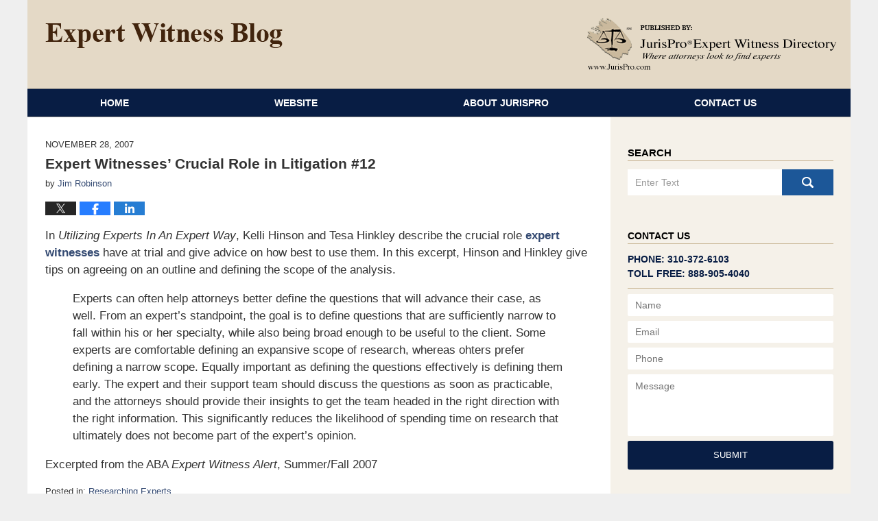

--- FILE ---
content_type: text/html; charset=UTF-8
request_url: https://www.expertwitnessblog.com/in_utilizing_experts_in_an/
body_size: 12781
content:
<!DOCTYPE html>
<html class="no-js displaymode-full" itemscope itemtype="http://schema.org/Blog" lang="en-US">
	<head prefix="og: http://ogp.me/ns# article: http://ogp.me/ns/article#" >
		<meta http-equiv="Content-Type" content="text/html; charset=utf-8" />
		<title>Expert Witnesses&#039; Crucial Role in Litigation #12 &#8212; Expert Witness Blog &#8212; November 28, 2007</title>
		<meta name="viewport" content="width=device-width, initial-scale=1.0" />

		<link rel="stylesheet" type="text/css" media="all" href="/jresources/v/20191013080821/css/main.css" />


		<script type="text/javascript">
			document.documentElement.className = document.documentElement.className.replace(/\bno-js\b/,"js");
		</script>

		<meta name="referrer" content="origin" />
		<meta name="referrer" content="unsafe-url" />

		<meta name='robots' content='index, follow, max-image-preview:large, max-snippet:-1, max-video-preview:-1' />
	<style>img:is([sizes="auto" i], [sizes^="auto," i]) { contain-intrinsic-size: 3000px 1500px }</style>
	
	<!-- This site is optimized with the Yoast SEO plugin v25.5 - https://yoast.com/wordpress/plugins/seo/ -->
	<meta name="description" content="In Utilizing Experts In An Expert Way, Kelli Hinson and Tesa Hinkley describe the crucial role expert witnesses have at trial and give advice on how best &#8212; November 28, 2007" />
	<link rel="canonical" href="https://www.expertwitnessblog.com/in_utilizing_experts_in_an/" />
	<meta name="twitter:card" content="summary_large_image" />
	<meta name="twitter:title" content="Expert Witnesses&#039; Crucial Role in Litigation #12 &#8212; Expert Witness Blog &#8212; November 28, 2007" />
	<meta name="twitter:description" content="In Utilizing Experts In An Expert Way, Kelli Hinson and Tesa Hinkley describe the crucial role expert witnesses have at trial and give advice on how best &#8212; November 28, 2007" />
	<meta name="twitter:label1" content="Written by" />
	<meta name="twitter:data1" content="Jim Robinson" />
	<meta name="twitter:label2" content="Est. reading time" />
	<meta name="twitter:data2" content="1 minute" />
	<!-- / Yoast SEO plugin. -->


<link rel="alternate" type="application/rss+xml" title="Expert Witness Blog &raquo; Feed" href="https://www.expertwitnessblog.com/feed/" />
<link rel="alternate" type="application/rss+xml" title="Expert Witness Blog &raquo; Comments Feed" href="https://www.expertwitnessblog.com/comments/feed/" />
<script type="text/javascript">
/* <![CDATA[ */
window._wpemojiSettings = {"baseUrl":"https:\/\/s.w.org\/images\/core\/emoji\/16.0.1\/72x72\/","ext":".png","svgUrl":"https:\/\/s.w.org\/images\/core\/emoji\/16.0.1\/svg\/","svgExt":".svg","source":{"concatemoji":"https:\/\/www.expertwitnessblog.com\/wp-includes\/js\/wp-emoji-release.min.js?ver=ef08febdc3dce7220473ad292b6eccdf"}};
/*! This file is auto-generated */
!function(s,n){var o,i,e;function c(e){try{var t={supportTests:e,timestamp:(new Date).valueOf()};sessionStorage.setItem(o,JSON.stringify(t))}catch(e){}}function p(e,t,n){e.clearRect(0,0,e.canvas.width,e.canvas.height),e.fillText(t,0,0);var t=new Uint32Array(e.getImageData(0,0,e.canvas.width,e.canvas.height).data),a=(e.clearRect(0,0,e.canvas.width,e.canvas.height),e.fillText(n,0,0),new Uint32Array(e.getImageData(0,0,e.canvas.width,e.canvas.height).data));return t.every(function(e,t){return e===a[t]})}function u(e,t){e.clearRect(0,0,e.canvas.width,e.canvas.height),e.fillText(t,0,0);for(var n=e.getImageData(16,16,1,1),a=0;a<n.data.length;a++)if(0!==n.data[a])return!1;return!0}function f(e,t,n,a){switch(t){case"flag":return n(e,"\ud83c\udff3\ufe0f\u200d\u26a7\ufe0f","\ud83c\udff3\ufe0f\u200b\u26a7\ufe0f")?!1:!n(e,"\ud83c\udde8\ud83c\uddf6","\ud83c\udde8\u200b\ud83c\uddf6")&&!n(e,"\ud83c\udff4\udb40\udc67\udb40\udc62\udb40\udc65\udb40\udc6e\udb40\udc67\udb40\udc7f","\ud83c\udff4\u200b\udb40\udc67\u200b\udb40\udc62\u200b\udb40\udc65\u200b\udb40\udc6e\u200b\udb40\udc67\u200b\udb40\udc7f");case"emoji":return!a(e,"\ud83e\udedf")}return!1}function g(e,t,n,a){var r="undefined"!=typeof WorkerGlobalScope&&self instanceof WorkerGlobalScope?new OffscreenCanvas(300,150):s.createElement("canvas"),o=r.getContext("2d",{willReadFrequently:!0}),i=(o.textBaseline="top",o.font="600 32px Arial",{});return e.forEach(function(e){i[e]=t(o,e,n,a)}),i}function t(e){var t=s.createElement("script");t.src=e,t.defer=!0,s.head.appendChild(t)}"undefined"!=typeof Promise&&(o="wpEmojiSettingsSupports",i=["flag","emoji"],n.supports={everything:!0,everythingExceptFlag:!0},e=new Promise(function(e){s.addEventListener("DOMContentLoaded",e,{once:!0})}),new Promise(function(t){var n=function(){try{var e=JSON.parse(sessionStorage.getItem(o));if("object"==typeof e&&"number"==typeof e.timestamp&&(new Date).valueOf()<e.timestamp+604800&&"object"==typeof e.supportTests)return e.supportTests}catch(e){}return null}();if(!n){if("undefined"!=typeof Worker&&"undefined"!=typeof OffscreenCanvas&&"undefined"!=typeof URL&&URL.createObjectURL&&"undefined"!=typeof Blob)try{var e="postMessage("+g.toString()+"("+[JSON.stringify(i),f.toString(),p.toString(),u.toString()].join(",")+"));",a=new Blob([e],{type:"text/javascript"}),r=new Worker(URL.createObjectURL(a),{name:"wpTestEmojiSupports"});return void(r.onmessage=function(e){c(n=e.data),r.terminate(),t(n)})}catch(e){}c(n=g(i,f,p,u))}t(n)}).then(function(e){for(var t in e)n.supports[t]=e[t],n.supports.everything=n.supports.everything&&n.supports[t],"flag"!==t&&(n.supports.everythingExceptFlag=n.supports.everythingExceptFlag&&n.supports[t]);n.supports.everythingExceptFlag=n.supports.everythingExceptFlag&&!n.supports.flag,n.DOMReady=!1,n.readyCallback=function(){n.DOMReady=!0}}).then(function(){return e}).then(function(){var e;n.supports.everything||(n.readyCallback(),(e=n.source||{}).concatemoji?t(e.concatemoji):e.wpemoji&&e.twemoji&&(t(e.twemoji),t(e.wpemoji)))}))}((window,document),window._wpemojiSettings);
/* ]]> */
</script>
<style id='wp-emoji-styles-inline-css' type='text/css'>

	img.wp-smiley, img.emoji {
		display: inline !important;
		border: none !important;
		box-shadow: none !important;
		height: 1em !important;
		width: 1em !important;
		margin: 0 0.07em !important;
		vertical-align: -0.1em !important;
		background: none !important;
		padding: 0 !important;
	}
</style>
<link rel='stylesheet' id='wp-block-library-css' href='https://www.expertwitnessblog.com/wp-includes/css/dist/block-library/style.min.css?ver=ef08febdc3dce7220473ad292b6eccdf' type='text/css' media='all' />
<style id='classic-theme-styles-inline-css' type='text/css'>
/*! This file is auto-generated */
.wp-block-button__link{color:#fff;background-color:#32373c;border-radius:9999px;box-shadow:none;text-decoration:none;padding:calc(.667em + 2px) calc(1.333em + 2px);font-size:1.125em}.wp-block-file__button{background:#32373c;color:#fff;text-decoration:none}
</style>
<style id='global-styles-inline-css' type='text/css'>
:root{--wp--preset--aspect-ratio--square: 1;--wp--preset--aspect-ratio--4-3: 4/3;--wp--preset--aspect-ratio--3-4: 3/4;--wp--preset--aspect-ratio--3-2: 3/2;--wp--preset--aspect-ratio--2-3: 2/3;--wp--preset--aspect-ratio--16-9: 16/9;--wp--preset--aspect-ratio--9-16: 9/16;--wp--preset--color--black: #000000;--wp--preset--color--cyan-bluish-gray: #abb8c3;--wp--preset--color--white: #ffffff;--wp--preset--color--pale-pink: #f78da7;--wp--preset--color--vivid-red: #cf2e2e;--wp--preset--color--luminous-vivid-orange: #ff6900;--wp--preset--color--luminous-vivid-amber: #fcb900;--wp--preset--color--light-green-cyan: #7bdcb5;--wp--preset--color--vivid-green-cyan: #00d084;--wp--preset--color--pale-cyan-blue: #8ed1fc;--wp--preset--color--vivid-cyan-blue: #0693e3;--wp--preset--color--vivid-purple: #9b51e0;--wp--preset--gradient--vivid-cyan-blue-to-vivid-purple: linear-gradient(135deg,rgba(6,147,227,1) 0%,rgb(155,81,224) 100%);--wp--preset--gradient--light-green-cyan-to-vivid-green-cyan: linear-gradient(135deg,rgb(122,220,180) 0%,rgb(0,208,130) 100%);--wp--preset--gradient--luminous-vivid-amber-to-luminous-vivid-orange: linear-gradient(135deg,rgba(252,185,0,1) 0%,rgba(255,105,0,1) 100%);--wp--preset--gradient--luminous-vivid-orange-to-vivid-red: linear-gradient(135deg,rgba(255,105,0,1) 0%,rgb(207,46,46) 100%);--wp--preset--gradient--very-light-gray-to-cyan-bluish-gray: linear-gradient(135deg,rgb(238,238,238) 0%,rgb(169,184,195) 100%);--wp--preset--gradient--cool-to-warm-spectrum: linear-gradient(135deg,rgb(74,234,220) 0%,rgb(151,120,209) 20%,rgb(207,42,186) 40%,rgb(238,44,130) 60%,rgb(251,105,98) 80%,rgb(254,248,76) 100%);--wp--preset--gradient--blush-light-purple: linear-gradient(135deg,rgb(255,206,236) 0%,rgb(152,150,240) 100%);--wp--preset--gradient--blush-bordeaux: linear-gradient(135deg,rgb(254,205,165) 0%,rgb(254,45,45) 50%,rgb(107,0,62) 100%);--wp--preset--gradient--luminous-dusk: linear-gradient(135deg,rgb(255,203,112) 0%,rgb(199,81,192) 50%,rgb(65,88,208) 100%);--wp--preset--gradient--pale-ocean: linear-gradient(135deg,rgb(255,245,203) 0%,rgb(182,227,212) 50%,rgb(51,167,181) 100%);--wp--preset--gradient--electric-grass: linear-gradient(135deg,rgb(202,248,128) 0%,rgb(113,206,126) 100%);--wp--preset--gradient--midnight: linear-gradient(135deg,rgb(2,3,129) 0%,rgb(40,116,252) 100%);--wp--preset--font-size--small: 13px;--wp--preset--font-size--medium: 20px;--wp--preset--font-size--large: 36px;--wp--preset--font-size--x-large: 42px;--wp--preset--spacing--20: 0.44rem;--wp--preset--spacing--30: 0.67rem;--wp--preset--spacing--40: 1rem;--wp--preset--spacing--50: 1.5rem;--wp--preset--spacing--60: 2.25rem;--wp--preset--spacing--70: 3.38rem;--wp--preset--spacing--80: 5.06rem;--wp--preset--shadow--natural: 6px 6px 9px rgba(0, 0, 0, 0.2);--wp--preset--shadow--deep: 12px 12px 50px rgba(0, 0, 0, 0.4);--wp--preset--shadow--sharp: 6px 6px 0px rgba(0, 0, 0, 0.2);--wp--preset--shadow--outlined: 6px 6px 0px -3px rgba(255, 255, 255, 1), 6px 6px rgba(0, 0, 0, 1);--wp--preset--shadow--crisp: 6px 6px 0px rgba(0, 0, 0, 1);}:where(.is-layout-flex){gap: 0.5em;}:where(.is-layout-grid){gap: 0.5em;}body .is-layout-flex{display: flex;}.is-layout-flex{flex-wrap: wrap;align-items: center;}.is-layout-flex > :is(*, div){margin: 0;}body .is-layout-grid{display: grid;}.is-layout-grid > :is(*, div){margin: 0;}:where(.wp-block-columns.is-layout-flex){gap: 2em;}:where(.wp-block-columns.is-layout-grid){gap: 2em;}:where(.wp-block-post-template.is-layout-flex){gap: 1.25em;}:where(.wp-block-post-template.is-layout-grid){gap: 1.25em;}.has-black-color{color: var(--wp--preset--color--black) !important;}.has-cyan-bluish-gray-color{color: var(--wp--preset--color--cyan-bluish-gray) !important;}.has-white-color{color: var(--wp--preset--color--white) !important;}.has-pale-pink-color{color: var(--wp--preset--color--pale-pink) !important;}.has-vivid-red-color{color: var(--wp--preset--color--vivid-red) !important;}.has-luminous-vivid-orange-color{color: var(--wp--preset--color--luminous-vivid-orange) !important;}.has-luminous-vivid-amber-color{color: var(--wp--preset--color--luminous-vivid-amber) !important;}.has-light-green-cyan-color{color: var(--wp--preset--color--light-green-cyan) !important;}.has-vivid-green-cyan-color{color: var(--wp--preset--color--vivid-green-cyan) !important;}.has-pale-cyan-blue-color{color: var(--wp--preset--color--pale-cyan-blue) !important;}.has-vivid-cyan-blue-color{color: var(--wp--preset--color--vivid-cyan-blue) !important;}.has-vivid-purple-color{color: var(--wp--preset--color--vivid-purple) !important;}.has-black-background-color{background-color: var(--wp--preset--color--black) !important;}.has-cyan-bluish-gray-background-color{background-color: var(--wp--preset--color--cyan-bluish-gray) !important;}.has-white-background-color{background-color: var(--wp--preset--color--white) !important;}.has-pale-pink-background-color{background-color: var(--wp--preset--color--pale-pink) !important;}.has-vivid-red-background-color{background-color: var(--wp--preset--color--vivid-red) !important;}.has-luminous-vivid-orange-background-color{background-color: var(--wp--preset--color--luminous-vivid-orange) !important;}.has-luminous-vivid-amber-background-color{background-color: var(--wp--preset--color--luminous-vivid-amber) !important;}.has-light-green-cyan-background-color{background-color: var(--wp--preset--color--light-green-cyan) !important;}.has-vivid-green-cyan-background-color{background-color: var(--wp--preset--color--vivid-green-cyan) !important;}.has-pale-cyan-blue-background-color{background-color: var(--wp--preset--color--pale-cyan-blue) !important;}.has-vivid-cyan-blue-background-color{background-color: var(--wp--preset--color--vivid-cyan-blue) !important;}.has-vivid-purple-background-color{background-color: var(--wp--preset--color--vivid-purple) !important;}.has-black-border-color{border-color: var(--wp--preset--color--black) !important;}.has-cyan-bluish-gray-border-color{border-color: var(--wp--preset--color--cyan-bluish-gray) !important;}.has-white-border-color{border-color: var(--wp--preset--color--white) !important;}.has-pale-pink-border-color{border-color: var(--wp--preset--color--pale-pink) !important;}.has-vivid-red-border-color{border-color: var(--wp--preset--color--vivid-red) !important;}.has-luminous-vivid-orange-border-color{border-color: var(--wp--preset--color--luminous-vivid-orange) !important;}.has-luminous-vivid-amber-border-color{border-color: var(--wp--preset--color--luminous-vivid-amber) !important;}.has-light-green-cyan-border-color{border-color: var(--wp--preset--color--light-green-cyan) !important;}.has-vivid-green-cyan-border-color{border-color: var(--wp--preset--color--vivid-green-cyan) !important;}.has-pale-cyan-blue-border-color{border-color: var(--wp--preset--color--pale-cyan-blue) !important;}.has-vivid-cyan-blue-border-color{border-color: var(--wp--preset--color--vivid-cyan-blue) !important;}.has-vivid-purple-border-color{border-color: var(--wp--preset--color--vivid-purple) !important;}.has-vivid-cyan-blue-to-vivid-purple-gradient-background{background: var(--wp--preset--gradient--vivid-cyan-blue-to-vivid-purple) !important;}.has-light-green-cyan-to-vivid-green-cyan-gradient-background{background: var(--wp--preset--gradient--light-green-cyan-to-vivid-green-cyan) !important;}.has-luminous-vivid-amber-to-luminous-vivid-orange-gradient-background{background: var(--wp--preset--gradient--luminous-vivid-amber-to-luminous-vivid-orange) !important;}.has-luminous-vivid-orange-to-vivid-red-gradient-background{background: var(--wp--preset--gradient--luminous-vivid-orange-to-vivid-red) !important;}.has-very-light-gray-to-cyan-bluish-gray-gradient-background{background: var(--wp--preset--gradient--very-light-gray-to-cyan-bluish-gray) !important;}.has-cool-to-warm-spectrum-gradient-background{background: var(--wp--preset--gradient--cool-to-warm-spectrum) !important;}.has-blush-light-purple-gradient-background{background: var(--wp--preset--gradient--blush-light-purple) !important;}.has-blush-bordeaux-gradient-background{background: var(--wp--preset--gradient--blush-bordeaux) !important;}.has-luminous-dusk-gradient-background{background: var(--wp--preset--gradient--luminous-dusk) !important;}.has-pale-ocean-gradient-background{background: var(--wp--preset--gradient--pale-ocean) !important;}.has-electric-grass-gradient-background{background: var(--wp--preset--gradient--electric-grass) !important;}.has-midnight-gradient-background{background: var(--wp--preset--gradient--midnight) !important;}.has-small-font-size{font-size: var(--wp--preset--font-size--small) !important;}.has-medium-font-size{font-size: var(--wp--preset--font-size--medium) !important;}.has-large-font-size{font-size: var(--wp--preset--font-size--large) !important;}.has-x-large-font-size{font-size: var(--wp--preset--font-size--x-large) !important;}
:where(.wp-block-post-template.is-layout-flex){gap: 1.25em;}:where(.wp-block-post-template.is-layout-grid){gap: 1.25em;}
:where(.wp-block-columns.is-layout-flex){gap: 2em;}:where(.wp-block-columns.is-layout-grid){gap: 2em;}
:root :where(.wp-block-pullquote){font-size: 1.5em;line-height: 1.6;}
</style>
<script type="text/javascript" src="https://www.expertwitnessblog.com/wp-includes/js/jquery/jquery.min.js?ver=3.7.1" id="jquery-core-js"></script>
<script type="text/javascript" src="https://www.expertwitnessblog.com/wp-includes/js/jquery/jquery-migrate.min.js?ver=3.4.1" id="jquery-migrate-js"></script>
<link rel="https://api.w.org/" href="https://www.expertwitnessblog.com/wp-json/" /><link rel="alternate" title="JSON" type="application/json" href="https://www.expertwitnessblog.com/wp-json/wp/v2/posts/276" /><link rel="EditURI" type="application/rsd+xml" title="RSD" href="https://www.expertwitnessblog.com/xmlrpc.php?rsd" />

<link rel='shortlink' href='https://wp.me/p845jS-4s' />
<link rel="alternate" title="oEmbed (JSON)" type="application/json+oembed" href="https://www.expertwitnessblog.com/wp-json/oembed/1.0/embed?url=https%3A%2F%2Fwww.expertwitnessblog.com%2Fin_utilizing_experts_in_an%2F" />
<link rel="alternate" title="oEmbed (XML)" type="text/xml+oembed" href="https://www.expertwitnessblog.com/wp-json/oembed/1.0/embed?url=https%3A%2F%2Fwww.expertwitnessblog.com%2Fin_utilizing_experts_in_an%2F&#038;format=xml" />
<link rel="amphtml" href="https://www.expertwitnessblog.com/amp/in_utilizing_experts_in_an/" />
		<!-- Willow Authorship Tags -->
<link href="https://www.jurispro.com/" rel="publisher" />
<link href="https://www.jurispro.com/" rel="author" />

<!-- End Willow Authorship Tags -->		<!-- Willow Opengraph and Twitter Cards -->
<meta property="article:published_time" content="2007-11-28T06:00:00-08:00" />
<meta property="article:modified_time" content="2007-11-28T06:00:00-08:00" />
<meta property="article:section" content="Researching Experts" />
<meta property="article:author" content="https://www.expertwitnessblog.com/author/jurispro1/" />
<meta property="og:url" content="https://www.expertwitnessblog.com/in_utilizing_experts_in_an/" />
<meta property="og:title" content="Expert Witnesses&#8217; Crucial Role in Litigation #12" />
<meta property="og:description" content="In Utilizing Experts In An Expert Way, Kelli Hinson and Tesa Hinkley describe the crucial role expert witnesses have at trial and give advice on how best to use them. In this excerpt, Hinson and ..." />
<meta property="og:type" content="article" />
<meta property="og:image" content="https://www.expertwitnessblog.com/wp-content/uploads/sites/39/2019/03/social-image-logo-og.png" />
<meta property="og:image:width" content="1200" />
<meta property="og:image:height" content="1200" />
<meta property="og:image:url" content="https://www.expertwitnessblog.com/wp-content/uploads/sites/39/2019/03/social-image-logo-og.png" />
<meta property="og:image:secure_url" content="https://www.expertwitnessblog.com/wp-content/uploads/sites/39/2019/03/social-image-logo-og.png" />
<meta property="og:site_name" content="Expert Witness Blog" />

<!-- End Willow Opengraph and Twitter Cards -->

				<link rel="shortcut icon" type="image/x-icon" href="/jresources/v/20191013080821/icons/favicon.ico"  />
<!-- Google Analytics Metadata -->
<script> window.jmetadata = window.jmetadata || { site: { id: '39', installation: 'blawgcloud', name: 'expertwitnessblog-com',  willow: '1', domain: 'expertwitnessblog.com', key: 'Li0tLSAuLi0gLi4uIC0gLi4gLi1leHBlcnR3aXRuZXNzYmxvZy5jb20=' }, analytics: { ga4: [ { measurementId: 'G-5BESZSY4VF' } ] } } </script>
<!-- End of Google Analytics Metadata -->

<!-- Google Tag Manager -->
<script>(function(w,d,s,l,i){w[l]=w[l]||[];w[l].push({'gtm.start': new Date().getTime(),event:'gtm.js'});var f=d.getElementsByTagName(s)[0], j=d.createElement(s),dl=l!='dataLayer'?'&l='+l:'';j.async=true;j.src= 'https://www.googletagmanager.com/gtm.js?id='+i+dl;f.parentNode.insertBefore(j,f); })(window,document,'script','dataLayer','GTM-PHFNLNH');</script>
<!-- End Google Tag Manager -->

<link rel="next" href="https://www.expertwitnessblog.com/in_utilizing_experts_in_an_1/" />
<link rel="prev" href="https://www.expertwitnessblog.com/expert_witnesses_crucial_role_11/" />

	<script async defer src="https://justatic.com/e/widgets/js/justia.js"></script>

	</head>
	<body class="willow willow-responsive wp-singular post-template-default single single-post postid-276 single-format-standard wp-theme-Willow-Responsive">
	<div id="top-numbers-v2" class="tnv2-sticky"> <ul> <li>Contact Us Now: <strong>888-905-4040</strong> <a class="tnv2-button" rel="nofollow" href="tel:+1-888-905-4040" data-gtm-location="Sticky Header" data-gtm-value="+1-888-905-4040" data-gtm-action="Contact" data-gtm-category="Phones" data-gtm-device="Mobile" data-gtm-event="phone_contact" data-gtm-label="Call" data-gtm-target="Button" data-gtm-type="click">Tap Here To Call Us</a> </li> </ul> </div>

<div id="fb-root"></div>

		<div class="container">
			<div class="cwrap">

			<!-- HEADER -->
			<header id="header" role="banner">
							<div id="head" class="header-tag-group">

					<div id="logo">
						<a href="https://www.expertwitnessblog.com/">							<img src="/jresources/v/20191013080821/images/logo.png" id="mainlogo" alt="JurisPro Expert Witness Directory" />
							Expert Witness Blog</a>
					</div>
										<div id="tagline"><a  href="https://www.jurispro.com/" class="tagline-link tagline-text">Published By JurisPro Expert Witness Directory</a></div>
									</div><!--/#head-->
				<nav id="main-nav" role="navigation">
					<span class="visuallyhidden">Navigation</span>
					<div id="topnav" class="topnav nav-custom"><ul id="tnav-toplevel" class="menu"><li id="menu-item-4" class="priority_1 menu-item menu-item-type-custom menu-item-object-custom menu-item-home menu-item-4"><a href="https://www.expertwitnessblog.com/">Home</a></li>
<li id="menu-item-5" class="priority_2 menu-item menu-item-type-custom menu-item-object-custom menu-item-5"><a href="https://www.jurispro.com/">Website</a></li>
<li id="menu-item-6" class="priority_3 menu-item menu-item-type-custom menu-item-object-custom menu-item-6"><a href="https://www.jurispro.com/about-jurispro">About JurisPro</a></li>
<li id="menu-item-7" class="priority_1 menu-item menu-item-type-custom menu-item-object-custom menu-item-7"><a href="https://www.jurispro.com/contact-us">Contact Us</a></li>
</ul></div>				</nav>
							</header>

			            

            <!-- MAIN -->
            <div id="main">
	                            <div class="mwrap">
                	
                	
	                <section class="content">
	                		                	<div class="bodytext">
		                	

<article id="post-276" class="entry post-276 post type-post status-publish format-standard hentry category-researching-experts" itemprop="blogPost" itemtype="http://schema.org/BlogPosting" itemscope>
	<link itemprop="mainEntityOfPage" href="https://www.expertwitnessblog.com/in_utilizing_experts_in_an/" />
	<div class="inner-wrapper">
		<header>

			
			
						<div id="default-featured-image-276-post-id-276" itemprop="image" itemtype="http://schema.org/ImageObject" itemscope>
	<link itemprop="url" href="https://www.expertwitnessblog.com/wp-content/uploads/sites/39/2019/03/social-image-logo-og.png" />
	<meta itemprop="width" content="1200" />
	<meta itemprop="height" content="1200" />
	<meta itemprop="representativeOfPage" content="http://schema.org/False" />
</div>
			<div class="published-date"><span class="published-date-label"></span> <time datetime="2007-11-28T06:00:00-08:00" class="post-date published" itemprop="datePublished" pubdate>November 28, 2007</time></div>
			
			
            <h1 class="entry-title" itemprop="name">Expert Witnesses&#8217; Crucial Role in Litigation #12</h1>
                <meta itemprop="headline" content="Expert Witnesses&#8217; Crucial Role in Litigation #12" />
			
			
			<div class="author vcard">by <span itemprop="author" itemtype="http://schema.org/Person" itemscope><a href="https://www.jurispro.com/" class="url fn author-jurispro1 author-84 post-author-link" rel="author" target="_self" itemprop="url"><span itemprop="name">Jim Robinson</span></a><meta itemprop="sameAs" content="https://www.linkedin.com/in/jimrobinsonjurispro" /></span></div>
			
			<div class="sharelinks sharelinks-276 sharelinks-horizontal" id="sharelinks-276">
	<a href="https://twitter.com/intent/tweet?url=https%3A%2F%2Fwp.me%2Fp845jS-4s&amp;text=Expert+Witnesses%27+Crucial+Role+in+Litigation+%2312" target="_blank"  onclick="javascript:window.open(this.href, '', 'menubar=no,toolbar=no,resizable=yes,scrollbars=yes,height=600,width=600');return false;"><img src="https://www.expertwitnessblog.com/wp-content/themes/Willow-Responsive/images/share/twitter.gif" alt="Tweet this Post" /></a>
	<a href="https://www.facebook.com/sharer/sharer.php?u=https%3A%2F%2Fwww.expertwitnessblog.com%2Fin_utilizing_experts_in_an%2F" target="_blank"  onclick="javascript:window.open(this.href, '', 'menubar=no,toolbar=no,resizable=yes,scrollbars=yes,height=600,width=600');return false;"><img src="https://www.expertwitnessblog.com/wp-content/themes/Willow-Responsive/images/share/fb.gif" alt="Share on Facebook" /></a>
	<a href="http://www.linkedin.com/shareArticle?mini=true&amp;url=https%3A%2F%2Fwww.expertwitnessblog.com%2Fin_utilizing_experts_in_an%2F&amp;title=Expert+Witnesses%27+Crucial+Role+in+Litigation+%2312&amp;source=Expert+Witness+Blog" target="_blank"  onclick="javascript:window.open(this.href, '', 'menubar=no,toolbar=no,resizable=yes,scrollbars=yes,height=600,width=600');return false;"><img src="https://www.expertwitnessblog.com/wp-content/themes/Willow-Responsive/images/share/linkedin.gif" alt="Share on LinkedIn" /></a>
</div>					</header>
		<div class="content" itemprop="articleBody">
									<div class="entry-content">
								<p>In <em>Utilizing Experts In An Expert Way</em>, Kelli Hinson and Tesa Hinkley describe the crucial role <a href="https://www.jurispro.com/">expert witnesses</a> have at trial and give advice on how best to use them.  In this excerpt, Hinson and Hinkley give tips on agreeing on an outline and defining the scope of the analysis.</p>
<blockquote><p>Experts can often help attorneys better define the questions that will advance their case, as well.  From an expert&#8217;s standpoint, the goal is to define questions that are sufficiently narrow to fall within his or her specialty, while also being broad enough to be useful to the client.  Some experts are comfortable defining an expansive scope of research, whereas ohters prefer defining a narrow scope.  Equally important as defining the questions effectively is defining them early.  The expert and their support team should discuss the questions as soon as practicable, and the attorneys should provide their insights to get the team headed in the right direction with the right information.  This significantly reduces the likelihood of spending time on research that ultimately does not become part of the expert&#8217;s opinion.  </p></blockquote>
<p>Excerpted from the ABA <em>Expert Witness Alert</em>, Summer/Fall 2007</p>
							</div>
					</div>
		<footer>
							<div class="author vcard">by <span itemprop="author" itemtype="http://schema.org/Person" itemscope><a href="https://www.jurispro.com/" class="url fn author-jurispro1 author-84 post-author-link" rel="author" target="_self" itemprop="url"><span itemprop="name">Jim Robinson</span></a><meta itemprop="sameAs" content="https://www.linkedin.com/in/jimrobinsonjurispro" /></span></div>						<div itemprop="publisher" itemtype="http://schema.org/Organization" itemscope>
				<meta itemprop="name" content="JurisPro Expert Witness Directory" />
				
<div itemprop="logo" itemtype="http://schema.org/ImageObject" itemscope>
	<link itemprop="url" href="https://www.expertwitnessblog.com/wp-content/uploads/sites/39/2016/06/JurisProLogo.png" />
	<meta itemprop="height" content="60" />
	<meta itemprop="width" content="225" />
	<meta itemprop="representativeOfPage" content="http://schema.org/True" />
</div>
			</div>

			<div class="category-list"><span class="category-list-label">Posted in:</span> <span class="category-list-items"><a href="https://www.expertwitnessblog.com/category/researching-experts/" title="View all posts in Researching Experts" class="category-researching-experts term-6 post-category-link">Researching Experts</a></span></div>			
			<div class="published-date"><span class="published-date-label"></span> <time datetime="2007-11-28T06:00:00-08:00" class="post-date published" itemprop="datePublished" pubdate>November 28, 2007</time></div>			<div class="visuallyhidden">Updated:
				<time datetime="2007-11-28T06:00:00-08:00" class="updated" itemprop="dateModified">November 28, 2007 6:00 am</time>
			</div>

			
			
			
			
<!-- You can start editing here. -->


			<!-- If comments are closed. -->
		<p class="nocomments">Comments are closed.</p>

	

		</footer>

	</div>
</article>
	<div class="navigation">
		<nav id="post-pagination-bottom" class="pagination post-pagination" role="navigation">
		<span class="nav-prev"><a rel="prev" href="https://www.expertwitnessblog.com/expert_witnesses_crucial_role_11/" title="Expert Witnesses&#8217; Crucial Role in Litigation #11"><span class="arrow-left">&laquo;</span> Previous</a></span> <span class="nav-sep">|</span> <span class="nav-home"><a rel="home" href="https://www.expertwitnessblog.com/">Home</a></span> <span class="nav-sep">|</span> <span class="nav-next"><a rel="next" href="https://www.expertwitnessblog.com/in_utilizing_experts_in_an_1/" title="Expert Witnesses&#8217; Crucial Role in Litigation #13">Next <span class="arrow-right">&raquo;</span></a></span>				</nav>
	</div>
								</div>

																<aside class="sidebar primary-sidebar sc-2 secondary-content" id="sc-2">
			</aside>

							
						</section>

						<aside class="sidebar secondary-sidebar sc-1 secondary-content" id="sc-1">
	<div id="text-2" class="widget sidebar-widget primary-sidebar-widget widget_text"><strong class="widget-title sidebar-widget-title primary-sidebar-widget-title">Search</strong><div class="content widget-content sidebar-widget-content primary-sidebar-widget-content">			<div class="textwidget"><form action="/" class="searchform" id="searchform" method="get" role="search"><div><label for="s" class="visuallyhidden">Search</label><input type="text" id="s" name="s" value="" placeholder="Enter Text"/><button type="submit" value="Search" id="searchsubmit">Search</button></div></form>
</div>
		</div></div>    <div id="justia_contact_form-2" class="widget sidebar-widget primary-sidebar-widget justia_contact_form">
    <strong class="widget-title sidebar-widget-title primary-sidebar-widget-title">Contact Us</strong><div class="content widget-content sidebar-widget-content primary-sidebar-widget-content">
    <div class="formdesc">
<span>Phone: 310-372-6103</span>
<span>TOLL FREE: 888-905-4040</span>
</div>
    <div id="contactform">
            <form data-gtm-label="Consultation Form" data-gtm-action="Submission" data-gtm-category="Forms" data-gtm-type="submission" data-gtm-conversion="1" id="genericcontactform" name="genericcontactform" action="/jshared/blog-contactus/" class="widget_form" data-validate="parsley">
            <div data-directive="j-recaptcha" data-recaptcha-key="6Lc5N7oUAAAAAOdoYaHRfhDfjNFZ13Ru0wAQI95L" data-version="2" data-set-lang="en"></div>
            <div id="errmsg"></div>
            <input type="hidden" name="wpid" value="2" />
            <input type="hidden" name="5_From_Page" value="Expert Witness Blog" />
            <input type="hidden" name="firm_name" value="JurisPro Expert Witness Directory" />
            <input type="hidden" name="blog_name" value="Expert Witness Blog" />
            <input type="hidden" name="site_id" value="" />
            <input type="hidden" name="prefix" value="39" />
            <input type="hidden" name="source" value="blawgcloud" />
            <input type="hidden" name="source_off" value="" />
            <input type="hidden" name="return_url" value="https://www.expertwitnessblog.com/thank-you/" />
            <input type="hidden" name="current_url" value="https://www.expertwitnessblog.com/in_utilizing_experts_in_an/" />
            <input type="hidden" name="big_or_small" value="big" />
            <input type="hidden" name="is_blog" value="yes" />
            <span class="fld name"><label class="visuallyhidden" for="Name">Name</label><input type="text" name="10_Name" id="Name" value=""  placeholder="Name"   class="required"  required/></span><span class="fld email"><label class="visuallyhidden" for="Email">Email</label><input type="email" name="20_Email" id="Email" value=""  placeholder="Email"   class="required"  required/></span><span class="fld phone"><label class="visuallyhidden" for="Phone">Phone</label><input type="tel" name="30_Phone" id="Phone" value=""  placeholder="Phone"  pattern="[\+\(\)\d -]+" title="Please enter a valid phone number."  class="required"  required/></span><span class="fld message"><label class="visuallyhidden" for="Message">Message</label><textarea name="40_Message" id="Message"  placeholder="Message"  class="required"  required></textarea></span>
            
            
            
            
            <input type="hidden" name="required_fields" value="10_Name,20_Email,30_Phone,40_Message" />
            <input type="hidden" name="form_location" value="Consultation Form">
            <span class="submit">
                <button type="submit" name="submitbtn">Submit</button>
            </span>
        </form>
    </div>
    <div style="display:none !important;" class="normal" id="jwpform-validation"></div>
    </div></div><div id="jwpw_connect-2" class="widget sidebar-widget primary-sidebar-widget jwpw_connect">
    <strong class="widget-title sidebar-widget-title primary-sidebar-widget-title"></strong><div class="content widget-content sidebar-widget-content primary-sidebar-widget-content">
    
        <p class="connect-icons">
            <a href="http://rss.justia.com/ExpertWitnessBlogCom" target="_blank" title="Feed"><img src="https://lawyers.justia.com/s/rss-64.png" alt="Feed Icon" border="0" /></a>
        </p>
        <script type="application/ld+json">
{ "@context": "http://schema.org",
  "@type": "http://schema.org/LegalService",
  "name": "JurisPro Expert Witness Directory",
  "image": "https://www.expertwitnessblog.com/wp-content/uploads/sites/39/2016/06/JurisProLogo.png",
  "sameAs": ["http://rss.justia.com/ExpertWitnessBlogCom"],
  "address": {
    "@type": "PostalAddress",
    "addressCountry": "US"
  }
}
</script>
        
</div></div>
<div id="j_categories-2" class="widget sidebar-widget primary-sidebar-widget j_categories"><strong class="widget-title sidebar-widget-title primary-sidebar-widget-title">Topics</strong><div class="content widget-content sidebar-widget-content primary-sidebar-widget-content"><ul>
    <li class="cat-item cat-item-0"><a href="https://www.expertwitnessblog.com/category/researching-experts/">Researching Experts <span>(1374)</span></a></li>
    <li class="cat-item cat-item-1"><a href="https://www.expertwitnessblog.com/category/expert-witness-testimony/">Expert Witness Testimony <span>(1094)</span></a></li>
    <li class="cat-item cat-item-2"><a href="https://www.expertwitnessblog.com/category/expert-witness-news/">Expert Witness News <span>(656)</span></a></li>
    <li class="cat-item cat-item-3"><a href="https://www.expertwitnessblog.com/category/daubert/">Daubert <span>(575)</span></a></li>
    <li class="cat-item cat-item-4"><a href="https://www.expertwitnessblog.com/category/trial-strategy/">Trial Strategy <span>(167)</span></a></li>
    <li class="cat-item cat-item-5"><a href="https://www.expertwitnessblog.com/category/general-announcements/">General Announcements <span>(113)</span></a></li>
    <li class="cat-item cat-item-6"><a href="https://www.expertwitnessblog.com/category/expert-witness-marketing/">Expert Witness Marketing <span>(101)</span></a></li>
    <li class="cat-item cat-item-7"><a href="https://www.expertwitnessblog.com/category/daubert-shorts/">Daubert Shorts <span>(30)</span></a></li>
    <li class="cat-item cat-item-8"><a href="https://www.expertwitnessblog.com/category/articles/">Articles <span>(9)</span></a></li>
    <li class="cat-item cat-item-9"><a href="https://www.expertwitnessblog.com/category/expert-interviews/">Expert Interviews <span>(4)</span></a></li>
    <li class="cat-item cat-item-10"><a href="https://www.expertwitnessblog.com/category/attorney-interviews/">Attorney Interviews <span>(3)</span></a></li>
    <li class="cat-item cat-item-11"><a href="https://www.expertwitnessblog.com/category/marketing-expert-witness/">Marketing Expert Witness <span>(1)</span></a></li></ul></div></div>
		<div id="recent-posts-2" class="widget sidebar-widget primary-sidebar-widget widget_recent_entries">
		<strong class="widget-title sidebar-widget-title primary-sidebar-widget-title">Recent Entries</strong><div class="content widget-content sidebar-widget-content primary-sidebar-widget-content">
		<ul>
											<li>
					<a href="https://www.expertwitnessblog.com/courtroom-collision-the-impact-of-an-automobile-appraisal-expert-witness-in-kennemur-v-state-of-california/">Courtroom Collision: The Impact of an Automobile Appraisal Expert Witness in Kennemur v. State of California</a>
											<span class="post-date">January 17, 2026</span>
									</li>
											<li>
					<a href="https://www.expertwitnessblog.com/contracts-expert-witness-testimony-proves-decisive-in-koko-development-v-phillips-jordan-inc/">Contracts Expert Witness Testimony Proves Decisive in KOKO Development v. Phillips &amp; Jordan, Inc.</a>
											<span class="post-date">January 14, 2026</span>
									</li>
											<li>
					<a href="https://www.expertwitnessblog.com/statistics-expert-witness-testimony-under-scrutiny-immunity-and-reliability-in-mackie-v-rouse-weir/">Statistics Expert Witness Testimony Under Scrutiny: Immunity and Reliability in Mackie v. Rouse-Weir</a>
											<span class="post-date">January 8, 2026</span>
									</li>
					</ul>

		</div></div><div id="text-3" class="widget sidebar-widget primary-sidebar-widget widget_text"><strong class="widget-title sidebar-widget-title primary-sidebar-widget-title">Legal Blog</strong><div class="content widget-content sidebar-widget-content primary-sidebar-widget-content">			<div class="textwidget"><ul>
<li><a href="http://www.courtport.com/Proj/pt/blog/" target="_blank">Nationwide Public Records</a> (Courtport)</li>
</ul></div>
		</div></div><div id="text-4" class="widget sidebar-widget primary-sidebar-widget widget_text"><strong class="widget-title sidebar-widget-title primary-sidebar-widget-title">Expert Witnesses</strong><div class="content widget-content sidebar-widget-content primary-sidebar-widget-content">			<div class="textwidget"><ul>
	<li>
		<a href="https://www.jurispro.com/category/accidents-and-safety-c-1/">Accidents &amp; Safety Expert Witnesses</a>
		Slip, Trip &amp; Fall, OSHA, Fire, Human Factors, Failure Analysis, Labels &amp; Warnings, Sports &amp; Recreation, Accident Reconstruction, Product Liability
	</li>
	<li>
		<a href="https://www.jurispro.com/category/agricultural-and-animals-c-2/">Agricultural &amp; Animals Expert Witnesses</a>
Horses, Dogs
	</li>
	<li>
		<a href="https://www.jurispro.com/category/appraisal-and-valuation-c-3/">Appraisal &amp; Valuation Expert Witnesses</a>
Gems &amp; Jewelry, Real Estate Valuation, Antiques, Art, &amp; Collectibles, Machinery &amp; Equipment Appraisal, Business Valuation
	</li>
	<li>
		<a href="https://www.jurispro.com/category/business-financial-and-marketing-c-4/">
			Business, Financial &amp; Marketing Securities, Expert Witnesses
		</a>
		Forensic Accounting, Economics, Business, Bankruptcy, Banking
	</li>
	<li>
		<a href="https://www.jurispro.com/category/computers-and-technology-c-5/">Computers &amp; Technology Expert Witnesses</a>
		Telecommunications, Computer, Intellectual Property, Communications
	</li>
	<li>
		<a href="https://www.jurispro.com/category/construction-and-architecture-c-6/">Construction &amp; Architecture Expert Witnesses</a>
		Plumbing &amp; HVAC, Windows, Construction, Americans with Disabilities Act ADA, Roofing, Doors
	</li>
	<li>
		<a href="https://www.jurispro.com/category/documents-and-handwriting-c-7/">Documents &amp; Handwriting Expert Witnesses</a>
		Handwriting, Document Examination
	</li>
	<li>
		<a href="https://www.jurispro.com/category/employment-and-vocational-c-8/">Employment &amp; Vocational Expert Witnesses</a>
		Human Resources, Vocational Rehabilitation, Sexual Harassment, Negligent Hiring, Employment, Discrimination, Life Care Planning
	</li>
	<li>
		<a href="https://www.jurispro.com/category/engineering-experts-c-9/">Engineering Expert Witnesses</a>
		Mechanical Engineering, Structural Engineering, Safety Engineering, Civil Engineering, Chemical Engineering, Geotechnical Engineering, Electrical Engineering
	</li>
	<li>
		<a href="https://www.jurispro.com/category/environmental-and-science-c-10/">Environmental &amp; Science Expert Witnesses</a>
		Toxicology, Weather, Metallurgy, Materials, Industrial Hygiene &amp; Mold, Chemical, Environmental
	</li>
	<li>
		<a href="https://www.jurispro.com/category/family-and-education-c-11/">Family &amp; Education Expert Witnesses</a>
		Playground Safety, Child Abuse, Alcohol Abuse, Education, Adoptions
	</li>
	<li>
		<a href="https://www.jurispro.com/category/hospitals-and-medical-services-c-12/">Hospitals &amp; Medical Services Expert Witnesses</a>
		Nursing Homes, Medical Malpractice, Legal Nurse Consultant, Independent Medical Examiner I.M.E., Hospital, Emergency Medicine
	</li>
	<li>
		<a href="https://www.jurispro.com/category/hotel-food-and-restaurant-c-13/">Hotel, Food &amp; Restaurant Expert Witnesses</a>
		Restaurant, Food, Alcohol, Hotel
	</li>
	<li>
		<a href="https://www.jurispro.com/category/insurance-experts-c-14/">Insurance Expert Witnesses</a>
		Insurance Broker, Insurance - Bad Faith
	</li>
	<li>
		<a href="https://www.jurispro.com/category/forensic-and-laboratory-testing-c-15/">Forensic &amp; Laboratory Testing Expert Witnesses</a>
		Drug &amp; DUI, Video Tape, Private Investigators, Photography, Firearms &amp; Ballistics, Fingerprints, DNA, Audio, Polygraph &amp; Lie Detector
	</li>
	<li>
		<a href="https://www.jurispro.com/category/law-and-legal-c-16/">Law &amp; Legal Expert Witnesses</a>
		Medical, Legal Malpractice, Arbitrators &amp; Mediators
	</li>
	<li>
		<a href="https://www.jurispro.com/category/medical-experts-c-17/">Medical Expert Witnesses</a>
		Obstetrics &amp; Gynecology OBGYN, Pharmacology, Pain Management, Orthopedic, Neurology, Anesthesiology, Dental/Dentistry, Cardiology
	</li>
	<li>
		<a href="https://www.jurispro.com/category/police-and-penal-c-18/">Police &amp; Penal Expert Witnesses</a>
		Jails &amp; Prisons, Police Procedures
	</li>
	<li>
		<a href="https://www.jurispro.com/category/psychologists-and-psychiatrists-c-19/">Psychologists &amp; Psychiatrists Expert Witnesses</a>
		Psychiatry, Psychology
	</li>
	<li>
		<a href="https://www.jurispro.com/category/real-estate-experts-c-20/">Real Estate Expert Witnesses</a>
		Real Estate Residential, Real Estate Commercial
	</li>
	<li>
		<a href="https://www.jurispro.com/category/security-experts-c-21/">Security Expert Witnesses</a>
		Premises Liability, Bars/Lounges/Night Clubs
	</li>
	<li>
		<a href="https://www.jurispro.com/category/transportation-experts-c-22/">Transportation Expert Witnesses</a>
		Bus &amp; Truck Safety/Accident, Railroad, Aviation, Admiralty &amp; Maritime, Automotive
	</li>	
</ul>
</div>
		</div></div></aside>

					</div>
				</div>


							<!-- FOOTER -->
				<footer id="footer">
					<span class="visuallyhidden">Contact Information</span>
					<div class="fcontainer">

						
						<div id="address">
	<div class="slocation contactus">
		
		
		<div>
			<div>703 Pier Avenue, Suite B213,</div>
			<span>Hermosa Beach,</span>
			<span>CA</span>
			<span>90254</span>
			<span></span>
		</div>
		<span class="contacts">
			<span>
				Phone:
				<span>310-372-6103</span>
			</span>
			<span>
				Toll Free:
				<span>888-905-4040</span>
			</span>
			<span>
				Fax Number:
				<span>310-372-6133</span>
			</span>
			<a href="mailto:info@jurispro.com">info@jurispro.com</a>
		</span>
	</div>
</div>
<div id="top-numbers">
	<label for="pToggle">TAP HERE TO CALL US</label>
	
	<ul>
		<li>
			<a href="tel:888-905-4040" rel="nofollow">Toll Free: 888-905-4040</a>
		</li>
		<li>
			<a href="tel:310-372-6103" rel="nofollow">Phone: 310-372-6103</a>
		</li>
	</ul>
</div>
						<nav id="footernav">
							<div id="footernav-wrapper" class="footernav nav-custom"><ul id="menu-footernav" class="menu"><li id="menu-item-8" class="menu-item menu-item-type-custom menu-item-object-custom menu-item-home menu-item-8"><a href="https://www.expertwitnessblog.com/">Home</a></li>
<li id="menu-item-9" class="menu-item menu-item-type-custom menu-item-object-custom menu-item-9"><a href="https://www.jurispro.com/">Website</a></li>
<li id="menu-item-3016" class="menu-item menu-item-type-custom menu-item-object-custom menu-item-3016"><a href="https://www.jurispro.com/privacy-policy">Privacy Policy</a></li>
<li id="menu-item-11" class="menu-item menu-item-type-custom menu-item-object-custom menu-item-11"><a href="https://www.jurispro.com/legal-disclaimer">Disclaimer</a></li>
<li id="menu-item-10" class="menu-item menu-item-type-custom menu-item-object-custom menu-item-10"><a href="https://www.jurispro.com/contact-us">Contact Us</a></li>
<li id="menu-item-16" class="menu-item menu-item-type-post_type menu-item-object-page menu-item-16"><a href="https://www.expertwitnessblog.com/archives/">Blog Posts</a></li>
</ul></div>						</nav>
												<div class="copyright" title="Copyright &copy; 2015 &ndash; 2026 JurisPro Expert Witness Directory"><div class="jgrecaptcha-text"><p>This site is protected by reCAPTCHA and the Google <a target="_blank" href="https://policies.google.com/privacy">Privacy Policy</a> and <a target="_blank" href="https://policies.google.com/terms">Terms of Service</a> apply.</p><p>Please do not include any confidential or sensitive information in a contact form, text message, or voicemail. The contact form sends information by non-encrypted email, which is not secure. Submitting a contact form, sending a text message, making a phone call, or leaving a voicemail does not create an attorney-client relationship.</p></div><style>.grecaptcha-badge { visibility: hidden; } .jgrecaptcha-text p { margin: 1.8em 0; }</style><span class="copyright_label">Copyright &copy;</span> <span class="copyright_year">2015 &ndash; 2026</span>, <a href="https://www.jurispro.com/">JurisPro Expert Witness Directory</a></div>
																		<div class="credits"><a target="_blank" href="https://www.justia.com/marketing/law-blogs/"><strong class="justia_brand">JUSTIA</strong> Law Firm Blog Design</a></div>
																	</div>
				</footer>
						</div> <!-- /.cwrap -->
		</div><!-- /.container -->
		<!--[if lt IE 9]>
			<script src="/jshared/jslibs/responsive/mediaqueries/css3-mediaqueries.1.0.2.min.js"></script>
		<![endif]-->
		<script type="text/javascript"> if(!('matchMedia' in window)){ document.write(unescape("%3Cscript src='/jshared/jslibs/responsive/mediaqueries/media.match.2.0.2.min.js' type='text/javascript'%3E%3C/script%3E")); } </script>
		<script type="speculationrules">
{"prefetch":[{"source":"document","where":{"and":[{"href_matches":"\/*"},{"not":{"href_matches":["\/wp-*.php","\/wp-admin\/*","\/wp-content\/uploads\/sites\/39\/*","\/wp-content\/*","\/wp-content\/plugins\/*","\/wp-content\/themes\/Willow-Responsive\/*","\/*\\?(.+)"]}},{"not":{"selector_matches":"a[rel~=\"nofollow\"]"}},{"not":{"selector_matches":".no-prefetch, .no-prefetch a"}}]},"eagerness":"conservative"}]}
</script>
<script type="text/javascript" src="https://www.expertwitnessblog.com/wp-content/plugins/jWP-Widgets/js/jwp-placeholder-fallback.js?ver=ef08febdc3dce7220473ad292b6eccdf" id="jwp-placeholder-fallback-js"></script>
<script type="text/javascript" src="https://www.expertwitnessblog.com/wp-content/plugins/jWP-Widgets/js/jwp-forms.js?ver=ef08febdc3dce7220473ad292b6eccdf" id="jwp-forms-js"></script>
<script type="text/javascript" src="https://www.expertwitnessblog.com/jshared/jslibs/validate/parsley.min.js?ver=ef08febdc3dce7220473ad292b6eccdf" id="parsley-js"></script>
<script type="text/javascript" src="https://www.expertwitnessblog.com/jshared/jslibs/responsive/enquire/enquire.2.0.2.min.js?ver=2.0.2" id="enquire-js"></script>
<script type="text/javascript" src="https://www.expertwitnessblog.com/jshared/jslibs/responsive/responsive.topnav.1.0.4.min.js?ver=1.0.4" id="responsive_topnav-js"></script>
<script type="text/javascript" src="https://www.expertwitnessblog.com/jresources/v/20191013080821/js/site.min.js" id="willow_site.min-js"></script>

	</body>
</html>


<!--
Performance optimized by W3 Total Cache. Learn more: https://www.boldgrid.com/w3-total-cache/

Page Caching using Disk: Enhanced 

Served from: www.expertwitnessblog.com @ 2026-01-19 10:51:12 by W3 Total Cache
-->